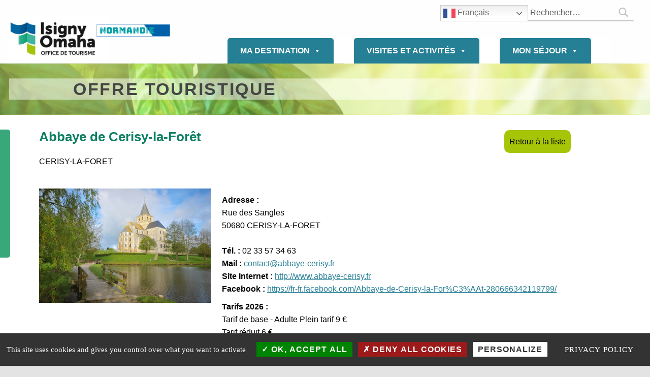

--- FILE ---
content_type: text/css
request_url: https://isigny-omaha-tourisme.fr/wp-content/themes/isigny-omaha-office-de-tourisme/style.css?ver=d002171dcb7e469d2331681758240ec2
body_size: 6187
content:
/**
 * Theme Name: Isigny Omaha Office de Tourisme
 * Template: icelander
 * Version: 1.0.0
 * Description: Thème pour le site de Isigny Omaha Intercom
 */
 
/* Put your custom CSS styles below... */ 
@import url('css/toolbox.css');
@import url('css/social_feed.css');



 /*	ADMIN	EDITOR BARRE HORIZONTALE*/
	li#wp-admin-bar-customize{ display: none !important; }
	li#wp-admin-bar-comments{ display: none !important; }
	li#wp-admin-bar-smart_slider_3{ display: none !important; }
	li#wp-admin-bar-wpseo-menu{ display: none !important; }
	li#wp-admin-bar-new-content{ display: none !important; }
	li#wp-admin-bar-new_draft{ display: none !important; }
	li#wp-admin-bar-toolset_admin_bar_menu{ display: none !important; }

body {
	font-family: Century Gothic, Helvetica Neue, Arial, sans-serif !important;
}	


 /*	Liens	*/
.lien_not_underline {
    color: #297F95;
	text-decoration: none !important;
}

.home .site-content h2{
    color: #000000;
    font-family: century gothic !important;
    font-size: 22px !important;
}
 /*	/Liens	*/

 

 
/*	Selecteur de langue */
@media only screen and (max-width: 55em) {
.gt_switcher_wrapper{
	top: 4px !important;
}
}
@media only screen and (min-width: 55em) {
	.gt_switcher_wrapper{
		top: 10px !important;
		right: 240px !important;
	}
}


/*	Moteur de recherche */
.header-widgets-container {
	padding: 0 !important;
	z-index: 1 !important;
}
.scrolled-past-masthead .header-widgets-container{
	display: block !important;
}
.header-widgets {
	/*max-width: 360px !important;*/
}
.mobile-search-form {
    background-color: #257f95 !important;
    max-width: 100% !important;
    padding: 1rem 3rem!important;
    margin-top: 40px !important;
    color: #fff !important;
}		
@media only screen and (min-width: 55em) {
	.header-widgets-container {
		position: absolute;
		right: 1rem;
		background-color: transparent !important;
		border-color: transparent !important;
	}
	.header-widgets-container .search-field{
		color: #303030 !important;
		border-bottom-color: #c3c3c3 !important;
		font-weight: 400 !important;
	}
	.header-widgets-container .search-field:focus{
		border-top-color: #c3c3c3 !important;
		border-left-color: #c3c3c3 !important;
		border-right-color: #c3c3c3 !important;
	}
	.header-widgets-container .search-submit{
		color: #000 !important;
	}	
	.header-widgets-container form:before{
		color: #c3c3c3 !important;
	}
}
/*	/Moteur de recherche */


/*	Résultats recherche */
	.search-results article .entry-header{
		background: none !important;
	}
/*	/Résultats recherche */




/*	Selecteur Google Translate 	*/
#gtranslate_wrapper {
	top: 15px !important;
	right: 1rem !important;
	/*display: none !important;*/

}
@media only screen and (min-width: 55em) {
	#gtranslate_wrapper {
		right: 16rem !important;
	}
}
#gtranslate_wrapper .switcher .selected {
	background: transparent !important;
}

/*
.widget_prisna-google-website-translator{
	margin-right: 0rem;
}
.widget_prisna-google-website-translator #google_translate_element{
	min-width: 200px !important;
}
*/
/*	/Selecteur Google Translate 	*/


/*	Réseaux sociaux	*/
/*/wp-content/plugins/social-feed-premium/admin/ui/images/facebook.png*/

.site-header-inner .social-links {

}
/*	/Réseaux sociaux	*/
						

						
						
/*	Header	*/				
.site-header-content{
	padding-top: 0 !important;
	padding-bottom: 0 !important;									
	border-bottom-width: 0 !important;
}	
.site-header-inner {
	width: 100% !important;
}						
@media only screen and (max-width: 42em) {
	.site-branding img {
		height: 70px !important;
	}
}

@media only screen and (min-width: 42em) {
	.main-navigation {
		right: 0% !important;
	}
}


@media only screen and (min-width: 70em){
	.main-navigation {
		right: 5% !important;
	}							
}
@media only screen and (min-width: 42em) and (max-width: 80em){
	.site-header-inner {
		width: 98% !important;
	}
	.site-branding {
		/*height: 150px !important;*/
	}
	.site-branding img {
		height: 100px !important;
		margin-top: 25px !important;
	}
}
@media only screen and (min-width: 55em){
	.main-navigation {
		margin-bottom: 0;
		position: absolute;
		bottom: 0;									
	}					
	.header-widgets-container{
		height: 0 !important;
	}							
	.site-header-inner .social-links{
		position: absolute;
		top: 0.5rem;
		right: 15rem;
	}
}						
							
							
							
							
							
/*	Menu principal	*/
.menu-toggle {
	background-color: #257f95 !important;
	color: #fff !important;
}
.main-navigation-container .mega-menu-wrap > ul > li  > a {
	font-weight: 700 !important;
}
.main-navigation-container {
    background-color: #f5f5f5 !important;	
}

.main-navigation-container .mega-menu-wrap > ul > li  a:hover,
.main-navigation-container .mega-menu-wrap > ul > li.current_page_item a{
	/*border-top-color: #3eb69d !important;*/
	border-top-color: #3377b7 !important;
}



.main-navigation-container li ul ul, .has-fullwidth-submenu .main-navigation-container li ul ul {
	font-size: 14px !important;
}

a.mega-menu-link:before {
	margin: 0 auto !important;
	opacity: 1 !important;
}
a.mega-menu-link .mega-title-below {

	width: 200px !important;
	padding: 5px 0 !important;
    background: #257f95 !important;

}
@media only screen and (max-width: 879px){
	a.mega-menu-link {
		background: #f1f1f1 !important;
	}
}
.mega-menu-item:last-child > ul{
	right: 0 !important;
}

@media only screen and (max-width: 42em){
	.mega-menu{
		padding-bottom: 60px !important;
	}
	.mega-menu {
		background: #f5f5f5 !important;
	}
	.mega-sub-menu  {
		padding: 0 0 60px 0 !important;
		background: #f1f1f1 !important;
	}
}
.mega-sub-menu .menu{
    transform: none;
    position: relative;
    opacity: 1;
    border: 0;
    left: 0;
    box-shadow: none;
    padding: 0;
    pointer-events: initial;
    margin-top: 0px;
    background-color: #257f95 !important;
	color: #ffffff !important;
}
.widget_nav_menu .mega-menu-item-type-widget .menu{
}

/*	/Menu principal	*/




/*	Menu secondaire	*/

.secondary-navigation {
	position: absolute;
}
.secondary-navigation ul{	
	display: flex !important;
}	
@media only screen and (max-width: 23em) {
	.secondary-navigation ul{	
		flex-direction: column;
	}
}
	
@media only screen and (max-width: 55em){
	.secondary-navigation {
		margin:  10px 0 0 0 !important;
		right: 1rem;
	/*
		margin-left:  auto !important;
		margin-bottom: 0 !important;
	
		margin-top:  0 !important;
		margin-right: auto !important;
		margin-bottom: 0 !important;
		margin-left:  auto !important;
	*/
	}
}



@media only screen and (min-width: 55em){
	.secondary-navigation{
		top: 0;
		right: 27rem;
		margin-top: 0 !important;
	}
}	


.secondary-navigation > ul > li  a:hover,
.secondary-navigation > ul > li.current_page_item a	{
	border-top-color: transparent !important;
}
.secondary-navigation .hashtag_isignyomaha {
	height: 20px !important;
	width: auto !important;
	margin-top: 0.6em;
}
.secondary-navigation .hashtag_isignyomaha a {
	color: #025392 !important;
	font-weight: 900 !important;
	border-top-width: 0px !important;
}

.secondary-navigation #billetterie_header{
	max-height: 40px !important;
}
.secondary-navigation .wpml-ls-menu-item{
	display: none !important;
}
.secondary-navigation .wpml-ls-flag{	
	content: url('/wp-content/uploads/sites/2/2018/05/drapeau-anglais.png') !important;
	/*height: 40px !important;*/
	height: 20px !important;
	width: auto !important;
	margin-top: 0.6em;
}	
.secondary-navigation #fb_header{
	height: 40px !important;
}
/*	/Menu secondaire	*/



/*	Content	*/

	.site-content {
		/*background-color: #fafafa;*/
		background-color: #ffffff;
	}
	
	/*
	body.page-id-180 .site-content .entry-header, body.page-id-767 .site-content .entry-header{
		background-image: url('/wp-content/themes/isigny-omaha-office-de-tourisme/img/fond-bandeau-06.jpg');
		background-position-y: center;
	}
	
	body.page-id-710 .site-content .entry-header, body.page-id-759 .site-content .entry-header{
		background-image: url('/wp-content/themes/isigny-omaha-office-de-tourisme/img/fond-bandeau-05.jpg');
		background-position-y: center;
	}
	
	body.page-id-591 .site-content .entry-header, body.page-id-759 .site-content .entry-header{
		background-image: url('/wp-content/themes/isigny-omaha-office-de-tourisme/img/fond-bandeau-01.jpg');
		background-position-y: center;
	}
	*/
	body .site-content .entry-header{
		background-image: url('/wp-content/themes/isigny-omaha-office-de-tourisme/img/fond-bandeau-05.jpg');
		background-position-y: center;
	}	
	
	
	/*	Intro */	
	.intro-inner {
		padding: 1.9rem 0 !important;
	}
	@media only screen and (min-width: 990px) and (max-width: 1450px) {
		.intro-inner .intro-title{
			margin-left: 6% !important;
		}
	}
	@media only screen and (max-width: 989px) { 
		.intro-inner {
			padding: 1rem 0 !important;
		}
	}
	/*	/Intro */	

	.site-content-inner {
		    background-color: #ffffff;
	}
	@media only screen and (min-width: 80em){
		.site-content-inner {
			padding-top: 3rem;
			padding-bottom: 3rem;
		}	
	}
	/*		Formulaires	Contact Form 7		*/	
		.wpcf7-form label {
			font-weight: normal !important;
		}
		.wpcf7-select option {
			background-color: #fefefe !important;
			color: #000000 !important;
		}
		
		.wpcf7-form textarea, .wpcf7-form select, .wpcf7-form input:not([type]), .wpcf7-form input[type="color"], .wpcf7-form input[type="date"], .wpcf7-form input[type="datetime"], .wpcf7-form input[type="datetime-local"], .wpcf7-form input[type="email"], .wpcf7-form input[type="month"], .wpcf7-form input[type="number"], .wpcf7-form input[type="password"], .wpcf7-form input[type="search"], .wpcf7-form input[type="tel"], .wpcf7-form input[type="text"], .wpcf7-form input[type="time"], .wpcf7-form input[type="url"], .wpcf7-form input[type="week"], .wpcf7-form input[type="range"], .wpcf7-form input[type="file"]{
		    width: 30em !important;
			background-color: #efefef !important;
			border-width: 1px !important;
		}
		.wpcf7-form  input[type="submit"] {
			/*color: #000000 !important;*/
		}
		
	/*		/Formulaires	Contact Form 7		*/

	
	
	
	/*		Module VIDEO		*/
		.video-mediatheque .fl-wp-video {
			padding-bottom: 56.25% !important;
		}
	/*		/Module VIDEO		*/
	
	
	/*		Smart Slider		*/
		@media only screen and (max-width: 879px){
			.n2-ss-widget-display-mobile {	/* Supprime la légende et lesflèches */
				display: none !important;
			}
		}	
	
	/*		/Smart Slider		*/

	
		/*		POPUP		*/
		#sgpb-popup-dialog-main-div{		
			background-color: rgba(254, 244, 222) !important;
		}
		
		.sgpb-popup-builder-content-html a{
			text-decoration: none !important;
			font-size: 16px !important;
			font-weight: 700 !important;
			color: #1E62A0;			
		}
		
		.popup-logo-80emedday img{
			max-width: 100px;
		}
		@media (min-width: 672px) {
			.popup-logo-80emedday img{
				max-width: 150px;
			}
		}
		@media (min-width: 1024px) {
			.popup-logo-80emedday img{
				/*max-width: 280px;*/
				max-width: 23vh;
			}
		}
		
		
		
		.popup-80emedday  {
			/*display: flex;
			flex-wrap: wrap;
			flex-direction: column;
			justify-content: center;
			align-items: center;*/
			margin: 40px auto;
			padding: 0 30px;
		}
		@media (min-width: 1024px) {
			.popup-80emedday  {
				margin: 50px auto;
			}
		}

		.popup-80emedday .countdown_section {
			font-size: 16px !important;
			font-weight: 700 !important;
			color: #1E62A0;
			margin-bottom: 0 !important;
			
		}
		.popup-80emedday .countdown_section {
			text-transform: lowercase !important;
		}
		.popup-80emedday .shailan_CountdownWidget .countdown_row .countdown_amount{
			padding: 0 5px 0 0;
			color: #1E62A0 !important;
		}
		.popup-80emedday .shailan_CountdownWidget .countdown_row  br{
			display: none !important;
		}
		.popup-80emedday .shailan_CountdownWidget  {
			padding-right: 8px;
			color: #1E62A0;
		}
		
		.popup-80emedday a, .popup-80emedday .countdown_section {
			font-size: 20px !important;
		}		
		@media (min-width: 1024px) {
			.popup-80emedday a, .popup-80emedday .countdown_section {
				font-size: 24px !important;
			}
		}




		/*		/POPUP		*/	
	

	
/*	SHOM	*/
	
.form-shom {
    display: flex;
	flex-wrap: wrap;
}
.wpcf7-form select#mois-shom {
	width: 17em !important;
}
h2.shom_mois {
	color: #008000 !important;
}
.shom_un_jour{
	display: flex;
	flex-wrap: wrap;
    margin-bottom: 5px;
    border-bottom: 1px solid #bbb;
	max-width: 900px;
}
.shom_aujourdhui {
	background-color: #efefef;
}
.shom_un_jour .shom_jour{
	flex-basis: 100%;
	font-weight: 500;
	margin-bottom: 1em !important;
}
.shom_un_jour .shom_jour_matins,
.shom_un_jour .shom_jour_soirs
{
	flex-basis: 100%;
}
@media only screen and (min-width: 42em) {
	.shom_un_jour .shom_jour_matins,
	.shom_un_jour .shom_jour_soirs
	{
		flex-basis: 50%;
	}
}
@media only screen and (min-width: 55em) {
	.shom_un_jour .shom_jour{
		flex-basis: 160px;
	}	
	.shom_un_jour .shom_jour_matins,
	.shom_un_jour .shom_jour_soirs
	{
		flex-basis: 50%;
		max-width: 330px;
	}
	.home .shom_un_jour .shom_jour, #shom_accueil .shom_un_jour .shom_jour{
		flex-basis: 100%;
	}
	.home .shom_un_jour .shom_jour_matins,
	.home .shom_un_jour .shom_jour_soirs
	{
		flex-basis: 50%;
		max-width: 330px;
	}	
}	
#shom_toolbox .shom_mentions{
	font-size: 0.7em !important;
	margin-bottom: 25px;
}
#shom_toolbox .home_voir_tous{
	text-align: right !important;
	
}
#shom_toolbox .home_voir_tous a{
	background-color: #fff;
    padding: 0.3em 0.51em;
    text-decoration: none;
    border-radius: 3px;	
}


#shom-accueil {
	/*width: 100% !important;*/
	background-color: #85B630;
	color: #000000 !important;
}
#shom_accueil {
	margin: 10px 20px;
}
	
#shom_accueil h2{
	margin-bottom: 0 !important;
	color: #000000 !important;
}
#shom_accueil .shom_un_jour{
	display: flex;
	flex-wrap: wrap;
    margin-bottom: 10px;
	padding-bottom: 5px;
    border-bottom: 1px solid #000000;
}

#shom_accueil .shom_mentions{
	font-size: 0.7em !important;
}
#shom_accueil .home_voir_tous a {
	font-size: 1.5em;
    float: right;
	color: #000000 !important;
}
/*	/SHOM	*/	
	
	

	
/*	/Content	*/	







/*	Bloc Hebergement OU CountDown	*/



#hebergement_contdown_home {
	margin-bottom: 40px;
}
#hebergement_contdown_home h2{
	color: #257f95 !important;
}
#hebergement_contdown_home img{
	max-height: 200px !important;
}


	/*	CountDown	*/
	.countdown_home {
		margin: 0 auto;
	}
	.countdown_home div.shailan_CountdownWidget {
		background-image: url(/wp-content/themes/isigny-omaha-office-de-tourisme/img/bg_countdown_transparent.png);
		background-repeat: no-repeat;
		background-position: 0px 16px;
		padding-left: 70px !important;
	}
	.countdown_home .widgettitle, .countdown_home .countdown {
		width: 100px;
		height: 100px;
		line-height: 18px !important;
		padding-top: 27px !important;
		color: red !important;
		border: 2px solid #257f95 !important;
		border-radius: 50%;
		font-size: 20px !important;
	}
	.countdown_home .countdown_section br{
		line-height: 8px !important;
	}
	.countdown_home .countdown_amount{
		color: #257f95 !important;
		font-weight: 900 !important;
		font-size: 30px !important;
	}
	.countdown_home .widgettitle, .countdown_infolink {
		display: none !important;
	}
	/*	/CountDown	*/
	
	
	/*	Hebergement	*/	
	@media only screen and (max-width: 30em) {
		#recherche_tourinsoft_home{
				padding: 0 1.5rem;
		}
	}
	#recherche_tourinsoft_home > div{
		max-width: 500px !important;
		min-height: 460px !important;
		margin: 0 auto !important;
		background-image: url(/wp-content/uploads/sites/2/2023/11/moteur-recherche-hebergement.png);
		background-position-x: right;
		background-position-y: 85%;
		background-size: 40%;
		background-repeat: no-repeat;
		background-attachment: initial;
		background-origin: initial;
		background-clip: initial;
		background-color: initial;
	}
	@media only screen and (min-width: 1020px) {
		#recherche_tourinsoft_home > div{
			background-size: 40%;
		}
	}
	#recherche_tourinsoft_home h2{
		margin: 0 !important;
		padding: 1rem 2rem !important;
		text-align: center !important;
		background-color: #3978b9 !important;
		color: #ffffff !important;
		font-size: 1.3em !important;
	}
	#recherche_tourinsoft_home #tis_form_accueil {
		margin: 1rem !important;
		margin-bottom: 0 !important;
	}
	#recherche_tourinsoft_home #alert_tis_form_accueil {
		display: none;		
		padding: 2rem 0 1rem 25px;
		color: #D34618;
		font-weight: 600;
	}

	#recherche_tourinsoft_home #tis_form_accueil  .div-input{
		margin-bottom: 1rem !important;
	}
	#recherche_tourinsoft_home #tis_form_accueil  .div-input-half{
		width: 50% !important;
	}	
	#recherche_tourinsoft_home #tis_form_accueil  label{
		margin: 0 !important;
		padding: 0 0 0 5px !important;
		font-size: 0.9rem !important;
	}
	#recherche_tourinsoft_home #tis_form_accueil  input, #recherche_tourinsoft_home #tis_form_accueil  .ui-state-active{
		border: 1px solid #407E2A !important;
		background: #407E2A !important;
	}
	#recherche_tourinsoft_home #tis_form_accueil  input, #recherche_tourinsoft_home #tis_form_accueil  select{
		background-color: #407E2A !important;
		color: #ffffff !important;
		font-size: 0.9em !important;
	}
	#recherche_tourinsoft_home #tis_form_accueil  .wpcf7-submit{
		background: #D34618 !important;
		border: 1px solid #D34618 !important;
	}	
	
	
	#recherche_tourinsoft_home #tis_form_accueil  #range-capacite {
		
	}
	#recherche_tourinsoft_home #tis_form_accueil  #range-capacite:read-only {
		background-color: #407e2a8f !important;
	}
	
	/*	/Hebergement	*/


/*	/Bloc Hebergement OU CountDown	*/



/*	Bloc informations	*/
@media only screen and (min-width: 80em){
	#bloc_infos {
		/*margin-top: -200px !important;*/
	}	
}	
/*	/Bloc informations	*/





/*	Agenda	*/


	#bloc_agenda{	
		/*display: none !important;*/	/*L'hiver quand il ne se passe plus rien*/
	}
	
	
	
	.agenda {
		margin-left: 3% !important;
		margin-right: 3% !important;
	}
	.agenda_text_accueil_v2 {
		margin-bottom: 15px !important;
	}
	.agenda_photo_accueil_v2 img{
		width: 100%;
		max-height: 200px !important;
	}
	.link-agenda-detail {
		display: block !important;
		padding: 1rem !important;
		color: #D4450C;
	}
	#voir-tous-les-evenements{
		margin: 0 auto !important;
		padding-bottom: 30px;
	}
	#voir-tous-les-evenements .wm-button{
		color: #257f95 !important;
		background-color: #ffffff !important;
		border-color: #ffffff !important;
		border-radius: 5px !important;
	
	}
	#voir-tous-les-evenements .wm-button:hover {
		color: #ffffff !important;
		background-color: #257f95 !important;
		border-color: #257f95 !important;
	}	
/*	/Agenda	*/


/*	Colonne Brochures | Newsletter | Météo	*/
.colonne_flex > div{
    display: flex !important;
    flex-direction: row !important;
    flex-wrap: wrap !important;
}

@media only screen and (min-width: 55em){
	#inscription-newsletter {
		width: 36% !important;
		margin-right: 2% !important;
	}
	#meteo{
		width: 60% !important;
		margin-left: 2% !important;
	}	
	#meteo-accueil{
		/*width: 60% !important;
		margin-left: 2% !important;*/
	}	
	

}
	

/*	Météo	*/

#meteo-accueil {
	width: 100%;
	height: 100%;
	background-color: #3978b9 !important;
}
#meteo-accueil-illustration, #meteo-accueil-illustration div, #meteo-accueil-illustration img{
	height: 100% !important;
}
#meteo-accueil #wpc-weather{
	margin: 0 !important;
}

#meteo-accueil #wpc-weather .now, #meteo-accueil #wpc-weather .temp_min{
	display: none !important;
}
#meteo-accueil .forecast {
	padding-top: 1.0em !important;
}
#meteo-accueil .forecast > div{
	padding-bottom: 1.0em !important;
}
#meteo-accueil .forecast, #meteo-accueil .forecast .symbol  {
	font-size: 1.5em !important;
}
#meteo-accueil .forecast .symbol  {
	padding-left: 3em;
}
#meteo-accueil #wpc-weather .second .day {
	/*font-size: 1.5em !important;*/
}
#meteo-accueil #wpc-weather .forecast, #meteo-accueil #wpc-weather .forecast .first, #meteo-accueil #wpc-weather .forecast .second {
	/*display: flex !important;*/
}



@media only screen and (min-width: 55em){

	#meteo-accueil #wpc-weather .forecast{
		flex-wrap: wrap;
	}	
}

/*----------------------------------*/


#meteo {
	width: 100%;
}
#meteo p{
	margin: 0 !important;
}
#meteo #wpc-weather {
	padding-top: 20px !important;
}
#meteo #wpc-weather .forecast, #meteo #wpc-weather .forecast .first, #meteo #wpc-weather .forecast .second {
	display: flex !important;
}
#meteo #wpc-weather .now, #meteo #wpc-weather .temp_min, #meteo #wpc-weather .temp_max {
	display: none !important;
}

#meteo #wpc-weather .first .day {
    width: auto;
	margin-right: 10px !important;
}

#meteo #wpc-weather .second .day {
    width: auto;
	margin-right: 10px !important;
	font-size: 2em !important;
	/*flex-basis: 60%;
	text-align: center;*/
}
#meteo #wpc-weather .second .symbol {
	font-size: 4em !important;
	color: #ffc107 !important;
	/*flex-basis: 30%;
    margin-left: 10%;*/
}


@media only screen and (min-width: 55em){

	#meteo #wpc-weather  {
		height: 102px !important;
		margin: 0 !important;
		padding: 10px !important;
	}
	#meteo #wpc-weather .forecast{
		flex-wrap: wrap;
	}	
	
}
/*	/Météo	*/




/*	Newsletter	*/
@media only screen and (max-width: 42em){
	#inscription-newsletter-accueil  {
		width: 100%!important;
	}
	#inscription-newsletter-accueil a {
		font-size: 25px !important;
		/*color: #ffffff !important;
		font-weight: 900 !important;*/
	}
}

#inscription-newsletter-accueil  h2{
	/*background-color: #257f95;*/
}


#inscription-newsletter  {
	width: 100%;
}	
#inscription-newsletter  h2{
    height: 102px;
    line-height: 102px;
	background-color: #257f95;
	padding: 0 10px;
}
#inscription-newsletter span {
	vertical-align: middle;
    display: inline-block;
    line-height: 1.2;
}	
#inscription-newsletter a {
	color: #ffffff !important;
	font-size: 18px !important;
	font-weight: 900 !important;
}
/*	/Newsletter	*/



/*	Carto animation	*/
@media only screen and (min-width: 42em){
	#carto-animation{
		padding-left: 5%;
}
}
/*	/Carto animation	*/



/*	Articles / Brochures	*/
	/*	Page accueil	*/
	
	
		#brochures-accueil {
			margin-top: 1em !important;
		}
		#brochures-accueil .fl-module-rich-text{
			background-color: #3978b9;
		}
		#brochures-accueil .fl-module-rich-text h2{
		color: #ffffff;
		}
	
		#brochures-accueil .brochure {
			min-height: 230px;
		}
		#brochures-accueil .n2-ss-slider-2 div{
			background: none !important;
		}
		#brochures-accueil .brochure .brochure-titre{
			position: absolute;
			left: 0;
			right: 0;
			bottom: 0;
			padding: 30px 30px 15px 30px;
		    background: linear-gradient(to bottom, rgba(0,0,0,0), rgba(0,0,0,0.95)) !important;
		}
		#brochures-accueil .brochure .brochure-titre h5{
			color: #ffffff;
			
		}
		#brochures-accueil .brochure a{
			text-decoration: none;
		}	
		#brochures-accueil .brochure a:hover{
			color: #ffffff !important;
		}
		#brochures-accueil .brochure img{
			width: 160px;
		    max-height: 230px;
		}
		@media only screen and (min-width: 1300px){	
			#brochures-accueil .n2-ss-widget{
				display: none !important;
			}
		}
		#brochures{
			width: 100%;
		}
		#brochures .fl-rich-text{
			display: flex !important;
			flex-direction: column !important;
			flex-wrap: wrap !important;
		}
		@media only screen and (min-width: 40em){
			#brochures .fl-rich-text{
				flex-direction: row !important;
			}			
		}		
		#brochures p{
			margin: 0 !important;
		}		
		#brochures .brochure{
			width: 70%;
			height: auto;
			margin: 10px auto;
			position: relative;
		}
		@media only screen and (min-width: 40em){
			#brochures .brochure{
				width: 30%;
				margin: 0 5% 0 0;
				float: left;
			
			}
			#brochures .brochure:nth-child(4){
				margin: 0;
			}
		}		

		#brochures .brochure img{
			width: 100%;		
			
		}
		#brochures .brochure .brochure-titre{
			position: absolute;
			left: 0;
			right: 0;
			bottom: 0;
			padding: 30px 30px 15px 30px;
		    background: linear-gradient(to bottom, rgba(0,0,0,0), rgba(0,0,0,0.95));
		}
		#brochures .brochure .brochure-titre h5{
			color: #ffffff;
		}
		#brochures .brochure a{
			text-decoration: none;
		}	
		#brochures .brochure a:hover{
			color: #ffffff !important;
		}
		.cube {
			display: none;
			position: absolute;
			top: 40%;
			left: 40%;
		}
		#brochures .brochure a:hover > .cube { 
			/*display: block;*/
		}		
	/*	/Page accueil	*/
/*	/Articles / Brochures	*/


/*	Articles / Zoom Sur	*/
	/*	Page accueil	*/
	
	
	#SlideActuZoom 	h2.categorie{
		font-family: 'Source Sans Pro','Arial';
		color: #297f95;
		font-size: 87.5%;
		text-shadow: none;
		line-height: 1.5;
		font-weight: bold;
		font-style: normal;
		text-decoration: none;
		text-align: inherit;
		letter-spacing: 2px;
		word-spacing: normal;
		text-transform: uppercase;
	}
	#SlideActuZoom 	h3.titre{
		min-height: 80px !important;
		margin: 0 20px 0 20px;
	}
	#SlideActuZoom .link-actuzoom-detail {
		display: block !important;
		padding: 1rem !important;
		color: #D4450C;
	}	
	
	
		.home #zoom-sur{
			/*min-height: 200px;*/
			background: #257f95;
		}
		.home #zoom-sur .zoom-sur {
			display: flex;
			flex-wrap: wrap;
			justify-content: space-evenly;
			max-width: 1140px !important;
			margin: 0 21px !important;
		}
		@media only screen and (min-width: 55em){
			.home #zoom-sur .zoom-sur {
				margin: 0 auto !important;
			}
		}
		.home #zoom-sur .zoom-sur-accroche {
			flex-basis: 100%;
			min-height: 80px;
			font-size: 6vw;
			font-weight: 900;
			color: #ffffff;
		}
		.home #zoom-sur .zoom-sur-contenu {
			flex-basis: 100%;
			display: flex;
			flex-direction: column;
			padding-bottom: 25px !important;
		}
		@media only screen and (min-width: 55em){
			.home #zoom-sur .zoom-sur-accroche {
				margin-left: 8%;
				font-size: 4vw;
			}
			.home #zoom-sur .zoom-sur-contenu {
				flex-basis: 40%;
				min-height: 250px !important;
			}
		}		
		.home #zoom-sur .zoom-sur-contenu h2{
			color: #ffffff;
		}		
		.home #zoom-sur .zoom-sur-contenu p{
			color: #ffffff;
		}	
		.home #zoom-sur .zoom-sur-contenu img{
			max-width: 100%;
			max-height: 150px;
			width: auto;
		
		}	
		.home #zoom-sur .voir-la-suite {
			display: flex;
			min-height: 180px;
		}
		.home #zoom-sur .voir-la-suite h2{
			order: 2;
		}
		.home #zoom-sur .voir-la-suite div{
			order: 1;
		}
		.home #zoom-sur .voir-tous-les-zoom-sur {
			width: max-content;
			/*margin-left: 5% !important;*/
			padding: 10px;
			text-decoration: none;
			font-weight: 600;			
			color: #257f95 !important;
			background-color: #ffffff !important;
			border-color: #ffffff !important;
			border-radius: 5px !important;
		}
		
		
	/*	/Page accueil	*/
	
	/*	Page interieur liste	*/	
		#actualites-et-zoom-sur .fl-html {
			display: flex !important;
			flex-direction: column;
		}	
		#actualites-et-zoom-sur .zoom-sur-contenu{
			position: relative !important;
			width: 100%;
			border: 1px solid #0d7f62;
			border-radius: 0px;
			margin-bottom: 1rem;
			padding: 15px;			
		}
		#actualites-et-zoom-sur .zoom-sur-contenu h2{
			font-size: 20px !important;
			font-weight: 600;
			text-transform: uppercase;
		}
		#actualites-et-zoom-sur .zoom-sur-contenu h2 span.categorie{
			position: relative;
			top: -12px;
			left: -15px;		
			padding: 10px;
			font-size: 0.8em;
			font-weight: 500 !important;
			background-color: #257f95;
			color: #fff;		
		}
		#actualites-et-zoom-sur .zoom-sur-contenu a{
			text-decoration: none !important;
		}
		#actualites-et-zoom-sur a.voir-la-suite {
			position: absolute;
			bottom: 15px;
			right: 15px;
			text-decoration: underline !important;
		}		
	/*	/Page interieur liste	*/
	
	/*	Page interieur detail	*/
	
		
		div.sharedaddy {
			position: absolute;
			left: 6%;		
			border-top-width: 0px !important;
		}
		.category-actualite .menu_liens, .category-zoom-sur  .menu_liens{
			display: flex;
			justify-content: flex-end;
			max-width: 94%;
			margin-top: 25px;
		}		
		.partager_rs  {			
			padding-right: 20px;
		}
		.partager_rs a {
			display: block;
		}
		.partager_rs figcaption {
			font-size: 1.5em;
		}
		.category-actualite .retour_liste, .category-zoom-sur .retour_liste{
			width: max-content;
			padding: 10px;
			border-radius: 10px;
			background-color: #a6c506;
		}
		@media only screen and (min-width: 42em){
			.category-actualite .retour_liste, .category-zoom-sur .retour_liste{
				/*margin-left: 70%;*/
			}
		}
		@media only screen and (min-width: 55em){
			.category-actualite .retour_liste, .category-zoom-sur .retour_liste{
				/*margin-left: 79%;*/
			}
		}
		.category-actualite .retour_liste a, .category-zoom-sur .retour_liste a{
			color: #000 !important;
			text-decoration: none !important;
		}
	/*	/Page interieur detail	*/
		
		
	/*	/Page accueil	*/
	/*	Page detail	*/
	.site-content footer {
		display: none ! important;
	}
	.post-navigation .nav-links a{
		padding: 2rem 0 ! important;
	/*	/Page detail	*/
}
/*	/Articles	*/



	/*		Plan de site	*/
	.wsp-container h2{
		display: none !important;
	}
	ul.wsp-pages-list{
		list-style: disc !important;
	}
	ul.wsp-pages-list > li > ul {
		list-style: circle !important;
	}
	ul.wsp-pages-list > li.current_page_item  {
		display: none !important;
	}
	ul.wsp-pages-list > li.page_item  {
		float: left !important;
		width : 100% !important;
		padding-bottom: 15px !important;
	}
	ul.wsp-pages-list > li.page_item  > a {
		font-weight: 500 !important;
	}
	@media only screen and (min-width: 800px) {
		ul.wsp-pages-list > li.page_item  {
			width : 48% !important;
		}
	}
	@media only screen and (min-width: 1200px) {
		ul.wsp-pages-list > li.page_item  {
			width : 32% !important;
		}
	}
	/*		/Plan de site	*/


/*	Footer	*/

#footer-secondary-widgets .widget {
	flex-basis: auto !important;
}
#footer-secondary-widgets .widget .textwidget p{
	margin-bottom: 0.1rem !important;
}
#footer-secondary-widgets #text-6 p{
	display: flex !important;
}
#footer-secondary-widgets #text-6 a{
	margin-right: 1rem !important;
	padding: 5px;
    background-color: #ffffff;
}
#footer-secondary-widgets #text-6 img{
	height: 3rem !important;
	width: auto !important;
}
#footer-widgets .widget_text, #footer-widgets .widget_block{
	padding-top: 0 !important;
	padding-bottom: 0 !important;
	text-align: center;
}



.footer-area-site-info{
	padding-top: 0 !important;
	padding-bottom: 0 !important;
	background-color: #666666 !important;
}

.footer-area-site-info .site-info{
	padding-top: 0.5rem !important;
	padding-bottom: 0.5rem !important;
}
.footer-area-site-info .site-info a{
	white-space: nowrap !important;
}
/*	/Footer	*/


--- FILE ---
content_type: text/css
request_url: https://isigny-omaha-tourisme.fr/wp-content/themes/isigny-omaha-office-de-tourisme/css/toolbox.css
body_size: 899
content:
.unselectable {
    -webkit-touch-callout: none;
    -webkit-user-select: none;
    -khtml-user-select: none;
    -moz-user-select: none;
    -ms-user-select: none;
    user-select: none;
}



#toolbox {
   	background-color: #38A87A;
    /*font-size: 0;
    text-transform: uppercase;*/
    z-index: 10;
}

#toolbox ul {
    /*font-size: 0;*/
    margin: 0 !important;
}

#toolbox li {
    background: transparent;
    /*font-size: 10px;*/
    font-weight: 400;
    line-height: .75 !important;
    list-style: none;
    /*min-height: 60px;*/
    padding: 20px 10px;
    text-align: center;
        cursor: pointer;
}
    
    #toolbox li:nth-child(1):hover {
        background: #a6c507;
    }
    
    #toolbox li:nth-child(2):hover {
        background: #a6c507;
    }
    
    #toolbox li:nth-child(3):hover {
        background: #a6c507;
    }
    
    #toolbox li:nth-child(4):hover {
        background: #a6c507;
    }
    



#toolbox li.active { /*On click*/
    color: #FFFFFF;
}

#toolbox li:nth-child(1) .access-details,
#toolbox li:nth-child(1).active {
    background: #a6c507;
}

#toolbox li:nth-child(2) .access-details,
#toolbox li:nth-child(2).active {
    background: #a6c507;
}

#toolbox li:nth-child(3) .access-details,
#toolbox li:nth-child(3).active {
    background: #a6c507;
}

#toolbox li:nth-child(4) .access-details,
#toolbox li:nth-child(4).active {
    background: #a6c507;
}


#toolbox li .icon {
    /*height: 60px;*/
    width: 100%;
}

#toolbox li .access-icon {
    /*font-family: "fontello";
    font-style: normal;
    font-size: 30px;
    font-weight: 400;
    padding-top: 10px;*/
    text-align: center;
}

#toolbox li .access-icon i {
    font-style: normal;
}

#toolbox li .access-title {
    margin-top: 10px;
}

#toolbox li .access-details {
    color: #000000 !important;
    cursor: default;
    display: none;
    /*font-size: 1.2em;*/
    line-height: normal;
    padding: 10px;
    position: absolute;
    text-align: left;
    text-transform: none;
    top: 0px;
    z-index: 100;
}

#toolbox li .access-details,
#toolbox li .access-details .h2 {
    /*color: #FFFFFF !important;*/
    font-weight: 400;
    font-size: 15px;
	margin-bottom: 0 !important;
}

#toolbox li .access-details .h2 {
    /*border: 1px solid;
    padding: 5px;*/
    max-width: 220px;
    font-size: 20px;
}

#toolbox .access-details .access-details-close {
    font-size: 2em;
    position: absolute;
    right: 10px;
    top: 0px;
}

#toolbox .access-details .access-details-link {
    position: absolute;
    right: 10px;
    bottom: 10px;
    background: #000000;
    margin-top: 20px;
	max-width: 220px;
    padding: 10px;
    text-align: center;
}
#toolbox .access-details a.email {
    color: #FFFFFF !important;
    text-decoration: none !important;
	font-size: 0.9em;
}
#toolbox .access-details .access-details-link a{
    color: #FFFFFF !important;
    text-decoration: none !important;
}

#toolbox li img {
	/*max-height: 42px !important;*/

}


	#toolbox {
		border-bottom: 0px solid #000000;
		border-right: 0px solid #000000;
		border-top: 0px solid #000000;
		border-top-right-radius: 5px;
		border-bottom-right-radius: 5px;
		position: fixed;
		top: 255px;
		width: 100px;
	}
	#toolbox ul {
		padding: 0px 0 !important;
	}   
	#toolbox li {
		border-bottom: 0px solid #000000;
		padding: 10px 10px;
	}
	#toolbox li .access-details {
		height: 100%;
		margin-left: 80px;
		width: 250px;
	}
	#toolbox li:first-child {
		margin: 0;
		padding-top: 20px !important;
	}
	#toolbox li:last-child {
		border-bottom: 0px;
		padding-bottom: 20px !important;
	}
	#toolbox li:hover {
		/*background: #000000;
		color: #FFFFFF;
		cursor: pointer;*/
	}
	#toolbox .access-details .access-details-link {
		/*margin-left: 90px;*/
	}

/*
Mobile Styles
================================================== */
/* Note: Add new css to the media query below that you want to only effect the mobile view of your site */

@media only screen and (max-width: 989px) {

}

/*
Tablet Styles
================================================== */
/* Note: Add new css to the media query below that you want to only effect the tablet view of your site */

@media only screen and (min-width: 426px) and (max-width: 768px) { 
 	#toolbox {
		top: 300px;
	}   
}

/*
Desktop Styles
================================================== */
/* Note: Add new css to the media query below that you want to only effect the desktop view of your site */

@media only screen and (min-width: 990px) {

}

--- FILE ---
content_type: text/css
request_url: https://isigny-omaha-tourisme.fr/wp-content/themes/isigny-omaha-office-de-tourisme/tourinsoft/tourinsoft.css
body_size: 3951
content:
/*
#toolbox{
	display: none !important;
}
*/
.tis-contenu-modifiable{
	/*display: none;*/
}

/*			Ordre d'affichage des blocs	modifiables et tourinsoft		*/
.fl-builder-content{
	display: flex !important;
	flex-direction: column;
}

/*
.fl-builder-content #tis-contenu-modifiable-megamenu{
	order:2;
	display: none;
}
@media only screen and (min-width: 42em){
	.fl-builder-content #tis-contenu-modifiable-megamenu{
		display: none;
	}	
}

.fl-builder-content #tis-contenu-modifiable-souspage{
	order:3;
}
.fl-builder-content #tis-contenu-tourinsoft{
	order:1;	
}

@media (min-width: 1115px) {
	.fl-builder-content #tis-contenu-tourinsoft{
		order:4;	
	}
}
*/
/*			/Ordre d'affichage des blocs	modifiables et tourinsoft		*/






/*			Blocs	modifiables - SOUSPAGE	*/

#tis-contenu-modifiable-souspage ul{
	background-color: #555555;
	padding: 0.2rem 0.5rem 1.2rem 0.5rem !important;
}

#tis-contenu-modifiable-souspage ul,
#tis-contenu-modifiable-souspage li{
	border: none !important;
}
#tis-contenu-modifiable-souspage li::before {
	padding-left: 1rem;
	content: "•";
	color: #fff;
	display: inline-block; width: 1.5em
}
#tis-contenu-modifiable-souspage .menu a{
	display: inline-block;
	color: #ffffff;
    padding: 0.7rem 0.62rem 0rem 0.62rem !important;
    border-bottom: 1px solid #aaa;
    margin-top: 0.5rem;	
}
/*			/Blocs	modifiables - SOUSPAGE	*/


/*			Blocs	modifiables - MEGAMENU	*/
#tis-contenu-modifiable-megamenu .widget_nav_menu ul {
	display: flex !important;
    flex-wrap: wrap;
	/*justify-content: space-between;*/
	border: none !important;
}
#tis-contenu-modifiable-megamenu .widget_nav_menu ul li{
	margin: 5px 5px !important;
	border: 1px solid #333 !important;
}
#tis-contenu-modifiable-megamenu .widget_nav_menu ul li a{
	padding: 0.8rem 0.8rem !important;
	font-weight: 400 !important;
	text-transform: inherit !important;
	text-align: center !important;
}
#tis-contenu-modifiable-megamenu .widget_nav_menu ul li a{
	background-color: #efebe9;
}
#tis-contenu-modifiable-megamenu .fl-widget .widget .current_page_item > a,
#tis-contenu-modifiable-megamenu .fl-widget .widget .current-menu-item > a{
	background-color: #257f95;
}
.tis-contenu-modifiable .tis-menu-sous-pages li {
    flex-basis: 45% !important;
}
/*			/Blocs	modifiables - MEGAMENU	*/








/*			Formulaire de recherche		*/																
.tis-fond-color{
	/*background-color: #efefef;
	border: 1px solid #257f95;
	margin-top: 3rem;*/
}



#tis-filtrer, #tis-reset-filtrer{
	width: 170px;
}

@media (min-width: 425px) {
	#tis-filtrer{
		position: absolute;
		top: 1rem;
		right: 20px;
		margin-bottom: 5px;
	}
	#tis-reset-filtrer{
		position: absolute;
		top: 1rem;
		margin-bottom: 5px;
	}
	#tis-reset-filtrer{
		right: 210px;
	}
}

#tis-reset-filtrer a	{
	color: #ffffff !important;
	text-decoration : none !important;
}

#tis-filtrer, #tis-reset-filtrer{
	min-width: 80px;
    padding: 10px;
	text-align: center;
	color: #ffffff;
	background-color: #257f95;
	cursor: pointer;
	border-top-left-radius: 10px;
	border-top-right-radius: 10px;
	border-bottom-left-radius: 10px;
	border-bottom-right-radius: 10px;
	
	margin: 0 auto 20px auto;
}


.tis-form{
	clear: both;
	width: 100%;
	margin: 0 !important;
	padding-top: 1rem !important;
	border: 1px solid #257f95;
}

#tis-form-rechercher{
	margin-top: 2rem !important;
}
@media (min-width: 425px) {
#tis-form-rechercher{
	margin-top: 4rem !important;
}

}

.tis-form .flex-input  {
	display: flex;
	justify-content: space-evenly;
	align-items: flex-end;
	flex-wrap: wrap;
    margin: 0 auto;	
}


.tis-form .flexcol-input  {
	display: flex;
    /*justify-content: space-between;*/
	justify-content: center;
    align-items: flex-end;
    flex-wrap: wrap;
}
.tis-form .div-input  {
	/*margin: 2% 2%;*/
	margin: 1% 2%;
}
.tis-form .div-input-double{
	display: flex;
}
.tis-form .div-input-double div.div-input-gauche{
	margin-right: 5%;
}
.tis-form .fs-wrap , .tis-form textarea, .tis-form select, .tis-form input:not([type]), .tis-form input[type="color"], .tis-form input[type="date"], .tis-form input[type="datetime"], .tis-form input[type="datetime-local"], .tis-form input[type="email"], .tis-form input[type="month"], .tis-form input[type="number"], .tis-form input[type="password"], .tis-form input[type="search"], .tis-form input[type="tel"], .tis-form input[type="text"], .tis-form input[type="time"], .tis-form input[type="url"], .tis-form input[type="week"], .tis-form input[type="range"], .tis-form input[type="file"]{
	width: 13em !important;
	background-color: #efefef !important;
	border: 1px solid #efefef !important;
	font-size: 0.9rem !important;
}

/*	AFFICHAGE DES CHECKBOX	style le formulaire de filtre des visites et activités ET le formulaire de recherche Mon séjour */
					
	/* Customize the label (the container) */
	.tis-form .div-input-checkbox {
		float: left;
		display: block;
		position: relative;
		margin-top: 6px;
		padding-left: 35px;
		cursor: pointer;
		-webkit-user-select: none;
		-moz-user-select: none;
		-ms-user-select: none;
		user-select: none;
	}					
	.tis-form .div-input .label-checkbox {
		width: 100%;
		margin-bottom: 8px !important;
		font-size: 0.9rem !important;
	}

	/* Hide the browser's default checkbox */
	.tis-form .div-input-checkbox input {							  
		opacity: 0;
		cursor: pointer;
		height: 0;
		width: 0;
	}

	/* Create a custom checkbox */
	.tis-form .checkmark {
		position: absolute;
		top: 0;
		left: 0;
		height: 25px;
		width: 25px;
		background-color: #eee;
	}

	/* On mouse-over, add a grey background color */
	.tis-form .div-input-checkbox:hover input ~ .checkmark {
		background-color: #ccc;
	}

	/* When the checkbox is checked, add a blue background */
	.tis-form .div-input-checkbox input:checked ~ .checkmark {
		background-color: #d3e393;
	}

	/* Create the checkmark/indicator (hidden when not checked) */
	.tis-form .checkmark:after {
		content: "";
		position: absolute;
		display: none;
	}

	/* Show the checkmark when checked */
	.tis-form .div-input-checkbox input:checked ~ .checkmark:after {
		display: block;
	}

	/* Style the checkmark/indicator */
	.tis-form .div-input-checkbox .checkmark:after {
		left: 9px;
		top: 4px;
		width: 7px;
		height: 13px;
		border: solid #000000;
		border-width: 0 2px 2px 0;
		-webkit-transform: rotate(45deg);
		-ms-transform: rotate(45deg);
		transform: rotate(45deg);
	}
	/*	/AFFICHAGE DES CHECKBOX	*/








#tis-form-rechercher .wpcf7-checkbox{
	display: block !important;
	width: 13em !important;
	min-height: 38px !important;
	/*padding: calc( 0.62em - 2px) !important;
	background-color: #efefef !important;
	border: 1px solid #efefef !important;*/
	font-size: 0.9rem !important;
}

.tis-form .wpcf7-checkbox span.wpcf7-list-item {
	margin-left: 1em !important;
}
.tis-form .wpcf7-checkbox span.wpcf7-list-item .wpcf7-list-item-label {
	margin-left: 1em !important;
}

.tis-form  label{
	font-size: 0.9rem !important;
}

#tis-form-rechercher .div-input-checkbox label {
	margin-bottom: 0px !important;
	padding-bottom: 0px !important;
	padding-right: 20px !important;
}			
			





@media (max-width: 569px) {
	.tis-form .div-input  {
		margin: 2% 2% 5% 2%;
	}
}
@media (min-width: 570px) {
	.tis-form .wpcf7-date, .tis-form .wpcf7-select{
		/*width: 13em !important;*/
	}
}
@media (min-width: 1115px) {
	.tis-form .flexcol-input  {
		flex-basis: 100%;
		justify-content: space-evenly;
	}
	
}

.tis-form .div-input .ui-state-active {
	background: #257f95 !important;	
}
/*			/Formulaire de recherche		*/																




/*			Bloc qui contient la carte et le bouton		*/																
.parent_map{
	flex-basis: 100%;
	margin: 0 auto;
}




/*			La carte	*/																
.parent_map #map{ 
	width: 100%;
	height: 450px;
	margin-bottom: 20px;
	z-index: 0 !important;
    /*
	margin-top: -470px;
    z-index: -1;
	*/
}
/*			Bouton voir la carte		*/																
#view_map {
	display: inline-block;
	min-width: 170px;
	margin-bottom: 5px;
    padding: 10px;
	text-align: center;
	color: #ffffff;
	background-color: #257f95;
	cursor: pointer;
	border-top-left-radius: 10px;
	border-top-right-radius: 10px;
	border-bottom-left-radius: 10px;
	border-bottom-right-radius: 10px;
}
.view_map_right {
	text-align: right;
}
.view_map_left {
	text-align: left;
}
.view_map_detail  {
   /* border-bottom: 1px solid #257f95;*/
}
.parent_map .fixetop{ 
	position: fixed !important;
	top: 40px;
    /*
    right: auto !important;
	left: 65%;
    max-width: 460px;
	*/
}
.parent_map #map .marker-cluster{
	background-color: rgb(37, 127, 149, 0.6) !important;
}
.parent_map #map .marker-cluster div{
	background-color: rgba(181, 226, 140, 0.6);
	background-color: rgb(166, 197, 6, 0.6) !important;
	background-color: rgb(37, 127, 149, 1) !important;
}
.parent_map #map .marker-cluster div span{
	color: #ffffff;
	font-size: 14px !important;
    /*font-weight: 600 !important*/;
}
	
	
.parent_map #map .lien_popup {
	display: block;
	width: max-content;
	margin-left: auto;
	padding: 5px 10px;
	text-decoration: none;
	background-color: #257f95;
	color: #ffffff;
}
											

							




/*		Liste des offres */
.tis-liste {
	clear: both;
	display: flex;
	flex-direction: row;
	flex-wrap: wrap;
	justify-content: center;
	align-items: flex-start;
}
.view_map_liste  {
   flex-basis: 100%;
   margin-top: 15px;
}

.tis-liste .liens_orderby {
	display: flex;
	flex-direction: row;
    flex-wrap: wrap;
	justify-content: space-around;
    width: 100%;	
}
.tis-liste .liens_orderby a {
	padding: 10px;
	color: #ffffff !important;
	background-color: #257f95;
	text-decoration: none;
	border: 1px solid;
	border-radius: 15px;
}
.tis-liste .ancre_orderby {

}

.tis-liste .tis-item{
	display: flex;
	flex-direction: column;
	width: 100%;
	max-width: 340px;
	min-height: 360px;
	border-color: #1e62a0;
	border-color: #0d7f62;
	border-width: 1px;
	border-style: solid;
	border-radius: 0px;
	margin-bottom: 30px;	
	position: relative; /*Pour pouvoir placer les blocs interieurs en absolute*/

}
@media (min-width: 660px) {
	.tis-liste .parent_map{
		flex-basis: 100%;
		margin: 0;
	}	
	.tis-liste {
		justify-content: space-around;
		justify-content: space-between;
	}	
	.tis-liste .tis-item {
		width: 48%;
	}
}
@media (min-width: 1020px) {
	.tis-liste .parent_map{
		flex-basis: 62%;
		margin: 0;
	}
	.tis-liste .tis-item {
		width: 31%;
	}
}
@media (min-width: 1300px) {
	.tis-liste .parent_map{
		flex-basis: 46%;
		margin: 0;
	}
	.tis-liste .tis-item {
		width: 23%;
	}
}


									.liste_offres_tourinsoft {
										display: flex;
										flex-wrap: wrap;
										justify-content: space-evenly;
									}

									.liste_offres_tourinsoft .page_flux_tourinsoft .tis-item{
										width: 100% !important;
									}


.tis-liste .tis-item  .tis-photo{
	order: 1;
	max-width: 400px;
}
.tis-liste .tis-item  .tis-info{
	order: 2;
	padding: 15px;
}
.tis-liste .tis-item  .tis-liens{
	display: flex;
    justify-content: space-between;
	padding: 0 15px 10px 15px;
	order: 3;
}
.tis-liste .tis-item .tis-lien-carto{
	order: 1;
}
.tis-liste .tis-item .tis-lien-detail{
	order: 2;
}
.tis-liste .tis-item  .tis-info h2{
	margin-top: 0px !important;
	font-size: 1.1em !important;
	color: #0d7f62 !important;
}
.tis-liste .tis-item  .tis-info p{
	font-size: 0.9em !important;
	font-weight: 400;
	margin: 10px 0px !important;
}
.tis-liste .tis-item  .tis-info p.tis-commune{
	font-weight: 800 !important;
	color: #666 !important;
}

.tis-liste .tis-item  .tis-info span.tis-plage-jour{
	font-weight: 700;
}
.tis-liste .tis-item  .tis-info ul.tis-liste-jour{
	list-style: none !important;
	margin-left: 0 !important;
}

.tis-liste .tis-item  .tis-info ul.tis-liste-jour {
    overflow-y:auto;
    max-height: 100px
}
.tis-liste .tis-item  .tis-info ul.tis-liste-jour::-webkit-scrollbar {
    width: 24px;
}

@media (min-width: 660px) {
	.tis-liste .tis-item  .tis-info ul.tis-liste-jour {
		max-height: 50px
	}
.tis-liste .tis-item  .tis-info ul.tis-liste-jour::-webkit-scrollbar {
    width: 18px;
}	
	
}
.tis-liste .tis-item  .tis-info ul.tis-liste-jour::-webkit-scrollbar-track {
    -webkit-box-shadow: inset 0 0 6px rgba(0,0,0,0.3); 
    border-radius: 10px;
}
 
.tis-liste .tis-item  .tis-info ul.tis-liste-jour::-webkit-scrollbar-thumb {
    border-radius: 10px;
    -webkit-box-shadow: inset 0 0 6px rgba(0,0,0,0.5); 
     background: rgb(37, 127, 149); 
     height: 22px;
}

 












.tis-liste .tis-item  .tis-photo figure{
	position : relative;
}
.tis-liste .tis-item  .tis-photo figcaption{
												display: none !important;
    position: absolute;
    bottom: 0;
	font-size: 0.8rem;
	color: #ffffff;
}
.tis-liste .tis-item .tis-info .tis-img-label, .tis-liste .tis-item .tis-info .tis-img-labelth{
	max-height: 26px !important;
	margin: 0 10px 0 0 !important;
}
.tis-liste .tis-item .tis-info .tis-img-labelth{
	margin-right: 0 !important;
}
.tis-liste .tis-item .tis-info .tis-img-classement{
	max-height: 20px !important;
	margin: 0 10px 0 0 !important;
}








											
/*			Bloc qui contient le lien de retour à la liste		*/
.parent_map .retour_liste{
	position: absolute;
	top: 30px;
	right: 7%;
}

	
.retour_liste{
	padding: 10px;
	border-radius: 10px;
	background-color: #a6c506;
}

.retour_liste a{
	color: #000 !important;
	text-decoration: none !important;
}



/*		Détail de l'offre */
.tis-detail {
}
.tis-detail .tis-item{
	display: flex;
	flex-wrap: wrap;
	width: 100%;
	/*position: relative;*/ /*Pour pouvoir placer les blocs interieurs en absolute*/
}

.tis-pied-de-page{
	order: 11;
}
.tis-detail .tis-item  .parent_map{
	order: 10;
	margin: 20px 0 !important;
}
.tis-detail .tis-item  .tis-info{
	order: 1;
	padding: 60px 0 15px 0;
	flex-basis: 100%;
}
@media (min-width: 1024px) {
	.tis-detail .tis-item  .tis-info{
		padding: 0px 0 15px 0;
	}	
}
																.tis-detail .tis-item  .tis-info h2{
																	color: #0d7f62 !important;
																}


.tis-detail .tis-item  .tis-info span.tis-plage-jour{
	font-weight: 700;
}
.tis-detail .tis-item  .tis-info ul.tis-liste-jour{
	list-style: none !important;
	margin-left: 0 !important;
}





.tis-detail .tis-item  .tis-photo{
	order: 2;
	position: relative;
	margin-bottom: 10px;
}

.tis-detail .tis-item  .tis-desciption{
	flex-basis: 100%;
}
.tis-detail .tis-item  .tis-desciption-1{
	order: 3;
}
.tis-detail .tis-item  .tis-desciption-2{
	order: 5;
	margin: 20px 0 !important;
	flex-basis: 100%;	
}

.tis-detail .tis-item  .tis-desciption-3{
	order: 6;
	margin: 0 0 10px 0 !important;
}
 .tis-detail .tis-item  .tis-encadrement-1{
	border: 10px solid #eee;
    border-radius: 5px;
    padding: 15px;
    /*margin-right: 5% !important;
	flex-basis: 45% !important;*/
}	
	
@media (min-width: 768px) {
	.tis-detail .tis-item  .tis-photo {
		flex-basis: 45%;
	}
	.tis-detail .tis-item  .tis-photo-portrait {
		flex-basis: 30%;
	}	
	.tis-detail .tis-item  .tis-desciption-1{
		flex-basis: 53%;
		flex-basis: 45%;
		flex-grow: 1;		
		padding-left: 2% !important;
	}
	.tis-detail .tis-item  .tis-desciption-2{
		flex-basis: 49%;
	}	
	.tis-detail .tis-item  .tis-encadrement-1{
		margin-right: 5% !important;
		flex-basis: 45% !important;
	}	
}

.tis-detail .tis-item  .tis-desciption .tis-div-mt{
	margin-top: 10px;
}
.tis-detail .tis-item  .tis-desciption .tis-div-mb{
	margin-bottom: 10px;
}
.tis-detail .tis-item  .tis-desciption .tis-div-rl{
	white-space: pre-wrap;
}
.tis-detail .tis-item  .tis-desciption .tis-sitedescriptif{
	line-height: 1.8em !important;
}
.tis-detail .tis-item  .tis-desciption .tis-label{
	font-weight: 700;
}
.tis-detail .tis-item  .tis-desciption .tis-img-label, .tis-detail .tis-item  .tis-desciption .tis-img-labelth{
	max-height: 45px !important;
	margin: 0 5px 0 0 !important;
}
.tis-detail .tis-item  .tis-desciption .tis-img-labelth{
	margin-right: 0 !important;
}
.tis-detail .tis-item  .tis-desciption .tis-img-classement{
	max-height: 20px !important;
	margin: 0 10px 0 0 !important;
}

.tis-detail .tis-item  .tis-desciption .tis-img-flag{
	max-width: 20px !important;
	margin: 0 5px 0 0 !important;
}
.tis-detail .tis-item  .tis-desciption .tis-categorie {
	display: block;
	margin-bottom: 10px;
	padding: 10px;
	background-color: #efebe9;
}													
													
													
													
													
													
													
													
													
													
													/*		Version vignettes sous la premiere photo	*/
													/*													
													.tis-detail .tis-item  .tis-photo .tis-gallery  {
														display: flex;
														flex-wrap: wrap; 
													}
													.tis-detail .tis-item  .tis-photo .tis-gallery figure {
														flex-basis: 19%;
														margin-right: 1%;
													}
													.tis-detail .tis-item  .tis-photo .tis-gallery figure:first-child {
														flex-basis: 100%;
														margin-bottom: 1%;
													}
													--------		legende visible ou non		--------
													.tis-detail .tis-item  .tis-photo .tis-gallery figure{
														position : relative;
													}
													.tis-detail .tis-item  .tis-photo .tis-gallery figcaption{
														display: none;
														position: absolute;
														bottom: 0;
														font-size: 0.8rem;
														color: #ffffff;
														text-align:center;
													}
													.tis-detail .tis-item  .tis-photo .tis-gallery figure:first-child figcaption {
														display: block !important;
													}													
													
													
													
													*/
													
													/*		Version une seule photo visible		*/
													.tis-detail .tis-item  .tis-photo .tis-gallery{
														/*position: relative;
														min-height: 500px;
														*/
													}
													.tis-detail .tis-item  .tis-photo .tis-gallery figure{
														/*position : absolute;
														z-index: -1;*/
														display: none;
													}													
													.tis-detail .tis-item  .tis-photo .tis-gallery figure:first-child{
														/*z-index: 0;*/
														display: block;
													}
													.tis-detail .tis-item  .tis-photo .tis-gallery figure a{
														display: block;
													}

.tis_click_gallery{
	position: absolute;
	z-index: 99;
    bottom: 20px;
    right: 20px;
    border: 1px solid #bdbdbd;	
	background-color: #1a5563;
}
.tis_click_gallery p{
    color: #fff;
	font-size: 13px;
    padding: 5px 10px;
}
.tis_click_gallery p:hover{
	cursor: pointer;
}


/*Photo detail en pleine largeur*/
.tis-detail .tis-item  .tis-photo .tis-gallery figure.tis-figure-dev:first-child{
    background-repeat: no-repeat;
    background-position: center center;
    -webkit-background-size: cover;
    -moz-background-size: cover;
    -ms-background-size: cover;
    -o-background-size: cover;
    background-size: cover;
    position: relative;													
}													



/*	Calque ouverure gallery		*/
.pswp .pswp__caption__center{
	text-align: center !important;
}
.pswp button:hover{
	background-color: initial !important;
}

/*	Mais aussi	*/
div.maisaussi{
	display: none;
}
@media only screen and (min-width: 42em){
	div.maisaussi{
		display: block;
	}	
}
h2.maisaussi{
    background-color: #3978b9;
    color: #ffffff;
	padding: 10px 20px !important;
}

--- FILE ---
content_type: text/javascript
request_url: https://isigny-omaha-tourisme.fr/wp-content/themes/icelander/assets/js/scripts-navigation-mobile.js?ver=1.7.6
body_size: 518
content:
/**
 * Mobile navigation
 *
 * @package    Icelander
 * @copyright  WebMan Design, Oliver Juhas
 *
 * @since    1.0.0
 * @version  1.6.0
 */

( function( $ ) {
	'use strict';

	var
		$siteNavigation   = $( document.getElementById( 'site-navigation' ) ),
		$menuToggleButton = $( '#menu-toggle, #menu-toggle-bar' ),
		$breakpoints      = ( 'undefined' !== typeof $icelanderBreakpoints ) ? ( $icelanderBreakpoints ) : ( { 'l' : 880 } );

	function mobileMenuActions() {

		// Processing

			if ( ! $siteNavigation.hasClass( 'is-active' ) ) {
				$menuToggleButton
					.attr( 'aria-expanded', 'false' );
			}

			$siteNavigation
				.on( 'keydown', function( e ) {
					if ( e.which === 27 ) {

						// ESC key
						e.preventDefault();

						$siteNavigation
							.removeClass( 'is-active' );

						$menuToggleButton
							.attr( 'aria-expanded', 'false' );

						$menuToggleButton
							.focus();
					}
				} );

	} // /mobileMenuActions

	if ( parseInt( $breakpoints['l'] ) >= window.innerWidth ) {

		$siteNavigation
			.removeClass( 'is-active' );

		mobileMenuActions();
	}

	$menuToggleButton
		.on( 'click', function( e ) {

			e.preventDefault();

			$siteNavigation
				.toggleClass( 'is-active' );

			if ( $siteNavigation.hasClass( 'is-active' ) ) {
				$menuToggleButton
					.attr( 'aria-expanded', 'true' );
			} else {
				$menuToggleButton
					.attr( 'aria-expanded', 'false' );
			}
		} );

	/**
	 * Refocus to menu toggle button once the end of the menu is reached
	 */
	$siteNavigation
		.on( 'focus.aria', '.menu-toggle-skip-link', function( e ) {

			$menuToggleButton
				.focus();
		} );

	/**
	 * Disable mobile navigation on wider screens
	 */
	$( window )
		.on( 'resize orientationchange', function( e ) {
			if ( parseInt( $breakpoints['l'] ) < window.innerWidth ) {

				// On desktops
				$siteNavigation
					.removeClass( 'is-active' );

				$menuToggleButton
					.attr( 'aria-expanded', 'true' );

			} else {

				// On mobiles
				mobileMenuActions();
			}
		} );

} )( jQuery );


--- FILE ---
content_type: text/javascript
request_url: https://isigny-omaha-tourisme.fr/wp-content/themes/isigny-omaha-office-de-tourisme/js/hook.frontend.js?ver=1.0.0
body_size: 1460
content:
/*!
* 
*/
var version = '1.0.0';


;(function($) {


	function PositionnementRS(){
		var pos=$('.site-content-inner').offset().top;
		//console.log(pos);
		
		$('.sharedaddy').offset({ top : pos-28});
	}

	function AffichageSousMenu() {
		
		//var firstBreakpoints = 880;		
		var sousMenuLevel1 = $('ul#menu-primary > li > .sub-menu');
//console.log('AffichageSousMenu');	
	
		//Test si l'affichage su fait en mode desktop
		if( sousMenuLevel1.css( "position" ) == 'absolute' ){
//console.log('DEDANS');	
				
			var windowWidth = window.innerWidth;
			
			//var htmlFontsize = Number($("html").css( "font-size" ).replace("px", ""));
			
			var paddingLeftsousMenu = Number(sousMenuLevel1.css( "padding-left" ).replace("px", ""));
			
			var paddingRightsousMenu = Number(sousMenuLevel1.css( "padding-right" ).replace("px", ""));
			
			var paddingLeftRightsousMenu = Math.ceil( paddingLeftsousMenu + paddingRightsousMenu );
			
			var decalageGauche = 0;
			

			//Pour chaque sous menu de niveau 1 test si il existe au moins un sous menu de niveau 2
			sousMenuLevel1.each(function( index ) {						
			
				var sousMenuLevel2 = $( this ).find( "ul" );
				var maxWidthLevel2 = 0;
				
				//Si il existe au moins un sous menu de niveau 2 test si il y en a un qui sort de l'écran
				if( sousMenuLevel2.length >0 ){										
					sousMenuLevel2.each(function( index2 ) {
						Width = Number($( this ).width());
						//console.log(index2 +' = '+  Width )
						if( Width > maxWidthLevel2 ){
							maxWidthLevel2 = Width;
						}
					});
					maxWidthLevel2 = Math.ceil( maxWidthLevel2 + paddingLeftRightsousMenu );
				
					LeftLevel1 = Math.ceil(Number($( this ).offset().left));
					WidthLevel1 = Math.ceil( Number( $( this ).width() + paddingLeftRightsousMenu ) );				
					RightLevel2 = LeftLevel1 + WidthLevel1 + maxWidthLevel2;
	//console.log( LeftLevel1 +' + '+  WidthLevel1 +' + '+ maxWidthLevel2 +' = '+ RightLevel2  +' > '+ windowWidth);			
					
					//Si au moins un sous menu de niveau 2 sort de l'écran, affichage de tous les sous menu de niveau 2 à gauche du sous menu de niveau 1
					if( RightLevel2 > windowWidth ){	
						
						sousMenuLevel2.each(function( index3 ) {
							newLeft = Number( $( this ).children().width() + paddingLeftRightsousMenu + decalageGauche);
							$( this ).css("left" , -newLeft)
					
						});							
					}
					//Si non affichage à droite (necessaire pour un agrandissement de l'écran) 
					else{
						sousMenuLevel2.each(function( index3 ) {
							newLeft = Number( $( this ).children().width() + paddingLeftRightsousMenu + decalageGauche);
							$( this ).css("left" , '100%')
					
						});							
					}						
					
				}						

			});	

		}
		
	}
	
	
	function AffichageSousMenuMaxMegaMenu() {
		
		//var firstBreakpoints = 880;		
		var sousMenuLevel1 = $('ul#mega-menu-primary > li > .mega-sub-menu');
//console.log('AffichageSousMenuMaxMegaMenu');	
	
		//Test si l'affichage su fait en mode desktop
		if( sousMenuLevel1.css( "position" ) == 'absolute' ){
//console.log('DEDANS');	
				
			var windowWidth = window.innerWidth;
			
			//var htmlFontsize = Number($("html").css( "font-size" ).replace("px", ""));
			
			var paddingLeftsousMenu = Number(sousMenuLevel1.css( "padding-left" ).replace("px", ""));
			
			var paddingRightsousMenu = Number(sousMenuLevel1.css( "padding-right" ).replace("px", ""));
			
			var paddingLeftRightsousMenu = Math.ceil( paddingLeftsousMenu + paddingRightsousMenu );
			
			var decalageGauche = 0;
			

			//Pour chaque sous menu de niveau 1 test si il existe au moins un sous menu de niveau 2
			sousMenuLevel1.each(function( index ) {						
			
				var sousMenuLevel2 = $( this ).find( "ul" );
				var maxWidthLevel2 = 0;
				
				//Si il existe au moins un sous menu de niveau 2 test si il y en a un qui sort de l'écran
				if( sousMenuLevel2.length >0 ){										
					sousMenuLevel2.each(function( index2 ) {
						Width = Number($( this ).width());
						//console.log(index2 +' = '+  Width )
						if( Width > maxWidthLevel2 ){
							maxWidthLevel2 = Width;
						}
					});
					maxWidthLevel2 = Math.ceil( maxWidthLevel2 + paddingLeftRightsousMenu );
				
					LeftLevel1 = Math.ceil(Number($( this ).offset().left));
					WidthLevel1 = Math.ceil( Number( $( this ).width() + paddingLeftRightsousMenu ) );				
					RightLevel2 = LeftLevel1 + WidthLevel1 + maxWidthLevel2;
	//console.log( LeftLevel1 +' + '+  WidthLevel1 +' + '+ maxWidthLevel2 +' = '+ RightLevel2  +' > '+ windowWidth);			
					
					//Si au moins un sous menu de niveau 2 sort de l'écran, affichage de tous les sous menu de niveau 2 à gauche du sous menu de niveau 1
					if( RightLevel2 > windowWidth ){	
						
						sousMenuLevel2.each(function( index3 ) {
							newLeft = Number( $( this ).children().width() + paddingLeftRightsousMenu + decalageGauche);
							$( this ).css("left" , -newLeft)
					
						});							
					}
					//Si non affichage à droite (necessaire pour un agrandissement de l'écran) 
					else{
						sousMenuLevel2.each(function( index3 ) {
							newLeft = Number( $( this ).children().width() + paddingLeftRightsousMenu + decalageGauche);
							$( this ).css("left" , '100%')
					
						});							
					}						
					
				}						

			});	

		}
		
	}	
	
	
	
	
	$(window).on('resize', function(){
		PositionnementRS();
		//AffichageSousMenu();
		//AffichageSousMenuMaxMegaMenu();
	});	
	
	
	

	
function getCookie(name){
     if(document.cookie.length == 0)
       return null;

     var regSepCookie = new RegExp('(; )', 'g');
     var cookies = document.cookie.split(regSepCookie);

     for(var i = 0; i < cookies.length; i++){
       var regInfo = new RegExp('=', 'g');
       var infos = cookies[i].split(regInfo);
       if(infos[0] == name){
         //return unescape(infos[1]);
         return unescape(infos[0]);
       }
     }
     return null;
}	
	
	
	
	
	
	
	
	$( document ).ready(function() {	
	
	/*
		var popup_countdown_amount = $('.popup-80emedday #shailan-countdown--1_1');
		if(popup_countdown_amount.length > 0){
			var countdown_amount = $('.popup-80emedday #shailan-countdown--1_1 .countdown_amount');
			countdown_amount_val = countdown_amount.html();
			console.log(countdown_amount_val);	
			
			var countdown_section = $('.popup-80emedday #shailan-countdown--1_1 .countdown_section');
			console.log(countdown_section);	
			countdown_section.text('countdown_amount_val');
			

		
		}
	*/
	
		
		var countdown_amount = $('#shailan-countdown--1_1');
		var countdown_end = (countdown_amount.text() == '')
		if(countdown_end){
			/*
			console.log('AFFICHAGE RESERVAITON TOURINSOFT');
			$('#hebergement_contdown_home').hide();
			$('#recherche_tourinsoft_home').css("display","block");
			console.log('AFFICHAGE RESERVAITON TOURINSOFT');
			*/
			
		}
		else{
			/*
			console.log('COMPTE A REBOURS');
			$('#hebergement_contdown_home').show();
			$('#recherche_tourinsoft_home').hide();
			*/
		}

		

		
		
		
	
		var toolbox = $('#toolbox');
		$('#toolbox').animate({left:'-80px'},500);
		
		$("#toolbox").click(function () {
			$(this).animate({left:'0px'},500);
		});	
		
		$("#toolbox").on( "mouseleave", function() {
			$("#toolbox .access-details").each(function() {
				$(this).hide();
				$(this).parent().removeClass("active");
			});			
			$(this).animate({left:'-80px'},500);			
		});	
	
	
		//PositionnementRS();
	
		//AffichageSousMenu();
		//AffichageSousMenuMaxMegaMenu();
		
	});
})(jQuery);		